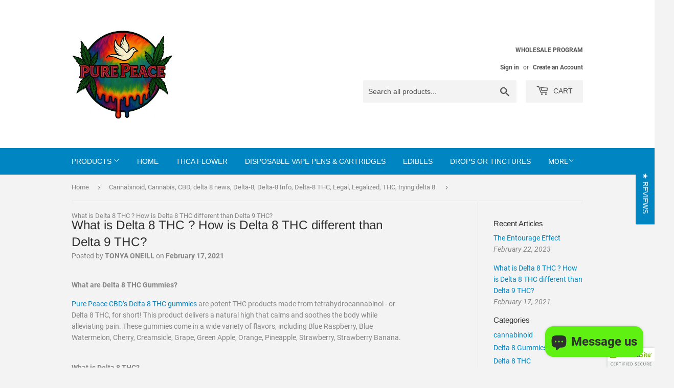

--- FILE ---
content_type: application/x-javascript
request_url: https://app.sealsubscriptions.com/shopify/public/status/shop/pure-peace-cbd.myshopify.com.js?1769065142
body_size: 63
content:
var sealsubscriptions_settings_updated='1768948080';